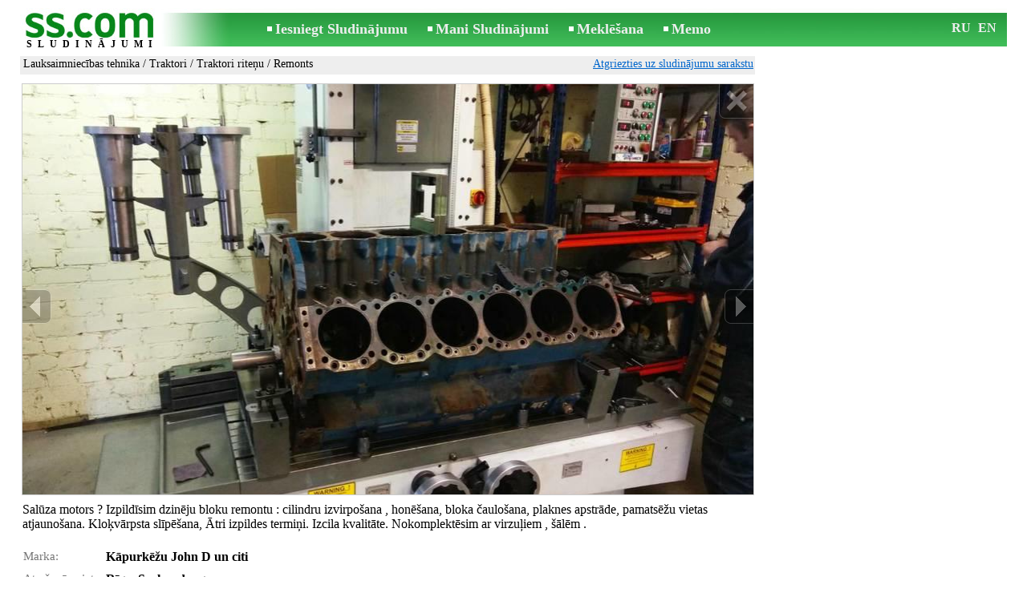

--- FILE ---
content_type: text/html; charset=UTF-8
request_url: https://www.ss.com/msg/lv/agriculture/agricultural-machinery/tractors/wheeled-tractors/bgkfif.html
body_size: 6215
content:
<!DOCTYPE html>
<HTML lang="lv"><HEAD>
<title>SS.COM Traktori - Traktori riteņu, Cena 28 €. Salūza motors ? Izpildīsim dzinēju bloku kvalitāte. slīpēšana, - Sludinājumi</title>
<meta http-equiv="Content-Type" CONTENT="text/html; charset=UTF-8">
<meta name="viewport" content="user-scalable=1, width=device-width, initial-scale=1.0"/>
<meta name="keywords" content="Sludinājumi traktori riteņu lauksaimniecības tehnika lauksaimniecība salūza motors izpildīsim dzinēju foto cena">
<meta name="description" content="Sludinājumi. Lauksaimniecības tehnika - Traktori - Traktori riteņu, Foto. Cena 28 €. Salūza motors ? Izpildīsim dzinēju bloku remontu kvalitāte. slīpēšana,">
<link rel="alternate" media="only screen and (max-width: 640px)" href="https://m.ss.com/msg/lv/agriculture/agricultural-machinery/tractors/wheeled-tractors/bgkfif.html">


	<script>(function(w,d,s,l,i){w[l]=w[l]||[];w[l].push({'gtm.start':
	new Date().getTime(),event:'gtm.js'});var f=d.getElementsByTagName(s)[0],
	j=d.createElement(s),dl=l!='dataLayer'?'&l='+l:'';j.async=true;j.src=
	'https://www.googletagmanager.com/gtm.js?id='+i+dl;f.parentNode.insertBefore(j,f);
	})(window,document,'script','dataLayer','GTM-WSHHKCN4');</script><meta http-equiv="imagetoolbar" content="no">

<BASE href="https://www.ss.com/">
<link href="https://i.ss.com/w_inc/style.css?v=266" rel="stylesheet" />
<style>html{overflow-y:scroll;}.page_bg{background-image:url('https://i.ss.com/img/head/classifieds.jpg?v=1' );background-repeat:no-repeat;}@media screen and (min-width:1280px){.page_bg{background-image:url('https://i.ss.com/img/head/classifieds-1280.jpg?v=1' );}}
</style>
<link rel="shortcut icon" href="/favicon.ico?v=1" type="image/x-icon" />
<link rel="apple-touch-icon" sizes="57x57" href="/img/m/ss-com-57x57.png"/>
<link rel="apple-touch-icon" sizes="72x72" href="/img/m/ss-com-72x72.png"/>
<link rel="apple-touch-icon" sizes="114x114" href="/img/m/ss-com-114x114.png"/>
<link rel="alternate" hreflang="lv" href="https://www.ss.com/msg/lv/agriculture/agricultural-machinery/tractors/wheeled-tractors/bgkfif.html" /><link rel="alternate" hreflang="ru" href="https://www.ss.com/msg/ru/agriculture/agricultural-machinery/tractors/wheeled-tractors/bgkfif.html" />
<script src="/w_inc/js/main.lv.ss.js?v=630" type="text/javascript"></script>
<script async type="text/javascript" src="/w_inc/currency.js?v=20260117"></script><script async id="contacts_js" src="/js/lv/2019-01-17/b38c7cb3bb6a69cbd7dc424b6ad2691f7c27e2bc7e2517b2cb3bc764d38fa82e.js?d=HbYmNE8boWRHvH5oldGWezgB5cyL%2F%2FaDSppRaOpxdXcrPWfl1kwoo4fvpnwgARRYcHTqqgfsMPBvEznJliqu%2FfxITCaEsHKBJCDGzjARLdnJixlxn3Yc7MLiXr%2FTmOzJbZznFag7sbVT4uenwxPOzQeETU%2FjClMTw7ovtka9Jbk4gskrwrOhsN0RgAJyf52wWiPW7wAMoR6jh%2FswAPKnBTW6cICKW6UlygKb6F3xERW%2BXdK5CFx7VHEZ1izgk33nui%2B7cYI4yviKcmDiGnY8xCamRBcq3I38qmss9lbyqKc7bRuOYx%2BHZeQp7t%2BBifgAoLbzYsmC2VUaYjWzA7R0K4VxLcU2NeOTyYtiwqNEmWetJwtiB5Voh88LkIyTMDzN3qGraHaPEAvzRIDdYK%2BAifhaNxDvtwyeViZqT4%2BXaUZWCm4LgZ0DGfYLi8ERofPhBNkItDEwSFhdMuBEd8swbztg%2B4hcCD8O5m9RBhz9EyhKqHHv1pHGuce%2FuZDwBBUR&c=1"></script><script async src="/w_inc/adsbygoogle.js?v=630"></script>
<SCRIPT type="text/javascript">
<!--
LINK_MAIN_HOST = "https://www.ss.com";var REGION = "";SS_Lang = "2";get_page_zoom();
if(window._cookie){_cookie("LG","lv",365,"www.ss.com");};var msg_img = ["", "1|910|682|22134940", "2|910|595|24395352|tnuzdgIgvMVCp38kGTHG6x0taPt5YllSSTvaXfsewnDBKYTgm3BTnfDITGJQSN0z|1", "3|800|450|32815999", "4|800|452|65747958", "5|800|497|65747959", "6|910|474|65747957|SCp%2BW7UvbIRfgzqZ2LWF70mWtZGTyxb%2BIdmn3XsyN0VecNM9JkBoxwYQv9rSo4Jw|1", "7|681|910|65747960|cvUigj6lzsejrQrcamFcRgMnYUi6znbHp5faTmWgp%2F%2BKswjY%2BDg84J7QoGrZH06%2B|1", "8|681|910|65747961|luBNUJgi0Dxroc7mQkurp9aJjE6or81W%2Fl934w0mN3DENvCqYebjqUqqkTwaAMs4|1"];var IMG_WH="1.7777777777778";
MSG_GALLERY_DIR = "gallery/";MSG_GALLERY_PREFIX = "agricultural-machinery-tractors-wheeled-tractors-";
var msg_img_dir = "https://i.ss.com" + "/images/2019-01-17/454583/U3gNGUBgQ14=/agricultural-machinery-tractors-wheeled-tractors-7-";var MAX_NAVI=8;var IMG_SIZE=800;PREF="";
var navi_title = {prev:"Iepriekšējā", next:"Nākamā", close:"Aizvērt", hd:"Parādīt HD kvalitātē"};
IMG_HOST = 'https://i.ss.com'; SS_PREF = '';
CURRENCY_ID = DEF_CURRENCY_ID = 2;MSG_CURRENCY_ID = 2;var MSG_PRICE = 28.00;var MSG_PRICE_STR = '';
CALC_PRICE = 28.00;CALC_VALUTA = 'eur'; var mode = 1; var wo = window.opener;return_to_msg="Atpakaļ uz sludinājumu";
JS_GLOBAL_DATA = {w264:"Tiek izmantota nepareiza norāde<br>vai sludinājuma publicēšanas termiņš ir beidzies.", w73:"Lai redzētu tālruņa numuru,<br>jāievada autorizācijas kods no attēla:", w214:"Parādīt tālruni", w220:"Uzmanību!", w265:"Lai redzētu tālruņa numuru<br>klikškiniet \"Neesmu robots\"", w80:"Aizvērt", W404:"Lai nodrošinātu korektu sludinājumu servisa darbību<br>ir nepieciešams atslēgt reklāmas bloķēšanu."};
if(window._check_remote_id){_check_remote_id( "new", "https://www.ss.lv" );}
-->
</SCRIPT>
</HEAD>
<BODY onLoad="window.defaultStatus='Sludinājumi - SS.COM';" bgcolor="#FFFFFF" class="body">

<div align=center class="noprint">
	<div id="main_table" class="page_header page_bg">
		<div z-index="20" id="sslogin"></div>
		<span class="page_header_head"><a href="/lv/" title="Sludinājumi"><img class="page_header_logo" src="https://i.ss.com/img/p.gif" border="0" alt="Sludinājumi"></a><h1>SLUDINĀJUMI</h1></span>
		<span class="page_header_menu"><b class="menu_main"><a href="/lv/agriculture/agricultural-machinery/new/" class="a_menu" title="Iesniegt Sludinājumu">Iesniegt Sludinājumu</a></b>
<b class="menu_main"><a href="/lv/login/" class="a_menu" title="Mani Sludinājumi">Mani Sludinājumi</a></b>
<b class="menu_main"><a href="/lv/agriculture/agricultural-machinery/tractors/wheeled-tractors/search/" class="a_menu" title="Meklēt sludinājumus">Meklēšana</a></b>
<span style="display:inline-block;text-align:left;"><b class="menu_main" style="padding-right:0px;"><a href="/lv/favorites/" class="a_menu" title="Memo">Memo</a></b><span id="mnu_fav_id"></span></span></span>
		<span id="mails_status_menu"></span>
		<span class="menu_lang"><div class="menu_langs"><a href="/msg/ru/agriculture/agricultural-machinery/tractors/wheeled-tractors/bgkfif.html" class=a_menu title="По-русски">RU</a></div>&nbsp;<div class="menu_langs"><a href="/msg/en/agriculture/agricultural-machinery/tractors/wheeled-tractors/bgkfif.html" class=a_menu title="English">EN</a></div></span>
	</div>
</div>
	<div class="onlyprint">
		<img src="https://i.ss.com/img/ss.com_green.svg" style="height: 1cm;">
	</div>
<div align=center>
	<div class="page_header">
		<table border=0 cellpadding=0 cellspacing=0 width="100%"><tr><td>
			<div style="float:left;" class="page_div_main">
			<table id="page_main" border=0 cellpadding=0 cellspacing=0 width="100%"><tr><td valign=top><div class="top_head_msg"><div style="float:left;padding-top:2px;"><h2 class="headtitle"><a href="/lv/agriculture/agricultural-machinery/"  title="Sludinājumi Lauksaimniecības tehnika">Lauksaimniecības tehnika</a> / <a href="/lv/agriculture/agricultural-machinery/tractors/"  title="Sludinājumi Traktori">Traktori</a> / <a href="/lv/agriculture/agricultural-machinery/tractors/wheeled-tractors/"  title="Sludinājumi Traktori riteņu">Traktori riteņu</a> / Remonts</h2></div><div style="float:right;"><span class="td7 noprint" style="padding-right:2px;" id="msg_back"><a class=a9a href="/lv/agriculture/agricultural-machinery/tractors/wheeled-tractors/" onclick="event.returnValue=false;back_from_msg('/lv/agriculture/agricultural-machinery/tractors/wheeled-tractors/');return false;">Atgriezties uz sludinājumu sarakstu</a></span></div></div><div id="content_main_div"><center><div id="msg_div_preload" style="display:none;padding-bottom:10px;"></div></center><script type="text/javascript">
					window.onpopstate = function(){_change_photo_by_hash();}
					if( !_change_photo_by_hash() ){big_pic(1,false,"foto1");}
				</script><div id="msg_div_map"><a class=a9a href="javascript:;" onclick="mnu('msg');">Aizvērt karti</a><br><iframe id="google_map" name="google_map"  scrolling="no" frameborder=0 style="border:1px #CCCCCC solid;" width="100%" height="100%"></iframe></div>
<div id="msg_div_msg">
<div style="float:right;margin:0px 0px 20px 20px;" id="content_sys_div_msg"></div>

Salūza motors ? Izpildīsim dzinēju bloku remontu : cilindru izvirpošana , honēšana, bloka čaulošana, plaknes apstrāde, pamatsēžu vietas atjaunošana. Kloķvārpsta slīpēšana, Ātri izpildes termiņi. Izcila kvalitāte. Nokomplektēsim ar virzuļiem , šālēm .<br><br><table cellpadding=0 cellspacing=0 border=0 width="100%" class="options_list"><tr><td width="50%" valign=top><table border=0 width="100%" cellpadding=1 cellspacing=0>
				<tr>
					<td
						height=20
						class="ads_opt_name" width=30
						nowrap>
						Marka:
					</td>
					<td class="ads_opt" id="tdo_51"
						nowrap>
						<b>Kāpurkēžu John D un citi</b>
					</td>
				</tr>
				<tr>
					<td
						height=20
						class="ads_opt_name" width=30
						nowrap>
						Atrašanās vieta:
					</td>
					<td class="ads_opt" id="tdo_1284"
						nowrap>
						Rīga, Sarkandaugava
					</td>
				</tr>
				<tr>
					<td
						height=20
						class="ads_opt_name" width=30
						nowrap>
						Izlaiduma gads:
					</td>
					<td class="ads_opt" id="tdo_18"
						nowrap>
						2011
					</td>
				</tr></table></td></tr></table><table style="border-top:1px #eee solid;padding-top:5px;margin-top:10px;" cellpadding=1 cellspacing=0 border=0 width="100%">
				<tr>
					<td valign=top
						height=20
						class="ads_opt_name_big" width=30
						nowrap>
						Cena:
					</td>
					<td class="ads_price" id="tdo_8" valign=top
						nowrap>
						28 €
					</td>
				</tr></table></div>
	<div id="tr_foto" class="ads_photo_label">
		Foto:<br>
		<div style="display:inline-block;margin-left:-12px;">
	<div class="pic_dv_thumbnail"><a href="https://i.ss.com/gallery/3/443/110675/agricultural-machinery-tractors-wheeled-tractors-22134940.800.jpg"  onclick="big_pic(1, event);return false;" ontouchstart="_tstart(event);"  ontouchmove="_tmove(event);" ontouchend="if(_tend(event)){touch=false;this.click();}return false;" title="Lauksaimniecības tehnika,  Traktori Traktori riteņu"><img alt="Lauksaimniecības tehnika,  Traktori Traktori riteņu, cena 28 €, Foto" src="https://i.ss.com/gallery/3/443/110675/agricultural-machinery-tractors-wheeled-tractors-22134940.t.jpg" class="pic_thumbnail isfoto"></a></div>
<div class="pic_dv_thumbnail"><a href="https://i.ss.com/gallery/3/488/121977/agricultural-machinery-tractors-wheeled-tractors-24395352.800.jpg"  onclick="big_pic(2, event);return false;" ontouchstart="_tstart(event);"  ontouchmove="_tmove(event);" ontouchend="if(_tend(event)){touch=false;this.click();}return false;" title="Lauksaimniecības tehnika,  Traktori Traktori riteņu"><img alt="Lauksaimniecības tehnika,  Traktori Traktori riteņu, cena 28 €, Foto" src="https://i.ss.com/gallery/3/488/121977/agricultural-machinery-tractors-wheeled-tractors-24395352.t.jpg" class="pic_thumbnail isfoto"></a></div>
<div class="pic_dv_thumbnail"><a href="https://i.ss.com/gallery/4/657/164080/agricultural-machinery-tractors-wheeled-tractors-32815999.800.jpg"  onclick="big_pic(3, event);return false;" ontouchstart="_tstart(event);"  ontouchmove="_tmove(event);" ontouchend="if(_tend(event)){touch=false;this.click();}return false;" title="Lauksaimniecības tehnika,  Traktori Traktori riteņu"><img alt="Lauksaimniecības tehnika,  Traktori Traktori riteņu, cena 28 €, Foto" src="https://i.ss.com/gallery/4/657/164080/agricultural-machinery-tractors-wheeled-tractors-32815999.t.jpg" class="pic_thumbnail isfoto"></a></div>
<div class="pic_dv_thumbnail"><a href="https://i.ss.com/gallery/7/1315/328740/agricultural-machinery-tractors-wheeled-tractors-65747958.800.jpg"  onclick="big_pic(4, event);return false;" ontouchstart="_tstart(event);"  ontouchmove="_tmove(event);" ontouchend="if(_tend(event)){touch=false;this.click();}return false;" title="Lauksaimniecības tehnika,  Traktori Traktori riteņu"><img alt="Lauksaimniecības tehnika,  Traktori Traktori riteņu, cena 28 €, Foto" src="https://i.ss.com/gallery/7/1315/328740/agricultural-machinery-tractors-wheeled-tractors-65747958.t.jpg" class="pic_thumbnail isfoto"></a></div>
<div class="pic_dv_thumbnail"><a href="https://i.ss.com/gallery/7/1315/328740/agricultural-machinery-tractors-wheeled-tractors-65747959.800.jpg"  onclick="big_pic(5, event);return false;" ontouchstart="_tstart(event);"  ontouchmove="_tmove(event);" ontouchend="if(_tend(event)){touch=false;this.click();}return false;" title="Lauksaimniecības tehnika,  Traktori Traktori riteņu"><img alt="Lauksaimniecības tehnika,  Traktori Traktori riteņu, cena 28 €, Foto" src="https://i.ss.com/gallery/7/1315/328740/agricultural-machinery-tractors-wheeled-tractors-65747959.t.jpg" class="pic_thumbnail isfoto"></a></div>
<div class="pic_dv_thumbnail"><a href="https://i.ss.com/gallery/7/1315/328740/agricultural-machinery-tractors-wheeled-tractors-65747957.800.jpg"  onclick="big_pic(6, event);return false;" ontouchstart="_tstart(event);"  ontouchmove="_tmove(event);" ontouchend="if(_tend(event)){touch=false;this.click();}return false;" title="Lauksaimniecības tehnika,  Traktori Traktori riteņu"><img alt="Lauksaimniecības tehnika,  Traktori Traktori riteņu, cena 28 €, Foto" src="https://i.ss.com/gallery/7/1315/328740/agricultural-machinery-tractors-wheeled-tractors-65747957.t.jpg" class="pic_thumbnail isfoto"></a></div>
<div class="pic_dv_thumbnail"><a href="https://i.ss.com/gallery/7/1315/328740/agricultural-machinery-tractors-wheeled-tractors-65747960.800.jpg"  onclick="big_pic(7, event);return false;" ontouchstart="_tstart(event);"  ontouchmove="_tmove(event);" ontouchend="if(_tend(event)){touch=false;this.click();}return false;" title="Lauksaimniecības tehnika,  Traktori Traktori riteņu"><img alt="Lauksaimniecības tehnika,  Traktori Traktori riteņu, cena 28 €, Foto" src="https://i.ss.com/gallery/7/1315/328740/agricultural-machinery-tractors-wheeled-tractors-65747960.t.jpg" class="pic_thumbnail isfoto"></a></div>
<div class="pic_dv_thumbnail"><a href="https://i.ss.com/gallery/7/1315/328740/agricultural-machinery-tractors-wheeled-tractors-65747961.800.jpg"  onclick="big_pic(8, event);return false;" ontouchstart="_tstart(event);"  ontouchmove="_tmove(event);" ontouchend="if(_tend(event)){touch=false;this.click();}return false;" title="Lauksaimniecības tehnika,  Traktori Traktori riteņu"><img alt="Lauksaimniecības tehnika,  Traktori Traktori riteņu, cena 28 €, Foto" src="https://i.ss.com/gallery/7/1315/328740/agricultural-machinery-tractors-wheeled-tractors-65747961.t.jpg" class="pic_thumbnail isfoto"></a></div>
</div></div><div id="tr_cont"><table border=0 cellpadding=1 cellspacing=0 width="100%" class="contacts_table"><tr><td class="ads_contacts_name">Vieta:</td><td class="ads_contacts" width="100%">Rīga, Sarkandaugava</td></tr><tr><td class="ads_contacts_name">Uzņēmums:</td><td class="ads_contacts">Sia Qualimicron</td></tr><tr><td colspan=3><img src="https://i.ss.com/img/a_lv.gif" width=227 height=29 border=0></td></tr><tr><td colspan=3><noindex><img rel="nofollow" style="cursor:pointer;" onclick="http_win( 'Saņemt telefona numuru', '/lv/contacts/fTgTeF4QAzt4FD4eFFQFfTgReF4aHEV7flBPLPYGFcWEVYbF1ER.html' );" src="https://i.ss.com/img/stn_lv.gif" width=196 height=12 border=0></noindex></td></tr></table></div></div>
<script type="text/javascript">DOC_LOADED = true;</script><script type="text/javascript">show_banner( );
print_phone(PH_1,1);if( PH_c && !pcc_id ){pcc_id=1;eval(PH_c);}
print_phone(PH_2,2);if( PH_c && !pcc_id ){pcc_id=2;eval(PH_c);}
</script></td></tr><tr><td valign=bottom><br><table border=0 cellpadding=1 cellspacing=0 width="100%">
<tr>
	<td colspan=2 class="msg_footer" nowrap><span class="noprint"><img src="https://i.ss.com/img/m_print.gif" class="msg_footer_img"><a class=a9a href="javascript:;" onclick="window.print();event.returnValue=false;" title="Izdrukāt">Izdrukāt</a></span></td>
	<td class="msg_footer" align=right>Datums: 03.01.2026 00:03</td>
</tr>
<tr>
	<td class="msg_footer" nowrap><span class="noprint"><img src="https://i.ss.com/img/m_send.gif" class="msg_footer_img"><a class=a9a href="mailto:?body=https%3A%2F%2Fwww.ss.com%2Fmsg%2Flv%2Fagriculture%2Fagricultural-machinery%2Ftractors%2Fwheeled-tractors%2Fbgkfif.html%0D%0A%0D%0A&subject=Sludinajums no SS.COM"  title="Pārsūtīt sludinājumu">Pārsūtīt sludinājumu</a></span></td>
	<td rowspan=2 align=center id="add_td"></td>
	<td width=250 class="msg_footer" align=right>Unikālo apmeklējumu skaits: <span id="show_cnt_stat">1</span></td>
</tr><tr class="noprint"><td align=right colspan=4><span id="alert_span"></span></td></tr></table></td></tr></table>
			</div>
			<div style="float:left;"><div id="page_right" class="noprint"><div id="ads_sys_div1"></div><script type="text/javascript">load_script_async( "/w_inc/reklama.php?1618|1|285283|"+Math.random()+"|0|"+escape(document.referrer)+"|1" );</script></div></div>
		</td></tr></table>
		
		<div id="page_footer" class="noprint"><a class="a1" href="/lv/rules/">Noteikumi</a>  &nbsp;|&nbsp;  <a class="a1" href="/lv/feedback/">Saikne ar redaktoru</a>  &nbsp;|&nbsp;  <a class="a1" href="/lv/reklama/">Reklāma</a>  &nbsp;|&nbsp;  <a class="a1" href="/lv/api/">Sadarbība</a> &nbsp;|&nbsp; <a href="/lv/agriculture/agricultural-machinery/tractors/wheeled-tractors/rss/" class=a1 target="_blank">RSS</a> &nbsp;|&nbsp; Sludinājumi © ss sia 2000</div>

	</div>
</div>

<script type="text/javascript">
<!--
_scrollup( ["Uz sākumu","Atpakaļ"], {
		
		align: "center",
		append: "page_main",
		
		color: "white",
		border: false,
		bgcolor: "rgba(62, 187, 87, 0.6)",
		abgcolor: "#3fbc58",
		bottom: 30
	} );if( window.add_link_to_selection && document.body.addEventListener ){document.body.addEventListener( "copy", add_link_to_selection );}check_ads_back('Aizvērt sludinājumu');D.body.onkeydown = msg_key_down;function _abuse(){http_win( 'Paziņot par pārkāpumu', '/lv/abuse/fTgTeF4UAzt4FD4eF0V7flFPLPYGFcWEVYbF1ERAzt4Fj4eFEV7fldPLPYGFYRRFJGHFZFQVYVQVQUFFtCQFJGFgURFFpGQ1VBFwcR.html?r='+escape( document.referrer ), 'abuse');}document.write( '<img src="/counter/msg.php?NDU0NTgyMjI=|285283|'+new Date()+'" width=1 height=1 border=0 style="display:none;">' );window.onscroll=scbnrtop;window.onresize = new Function ( "scbnrtop();" );
load_script_async( "/w_inc/js/msg.count-ss.js?"+new Date() );

-->
</script><div onmousemove="hd_image_action(event);" onmousedown="hd_image_action(event);" onmouseup="hd_image_action(event);" onmouseout="hd_image_action(event);" oncontextmenu="return false" onclick="if(window.hd_image_action){hd_image_action(event);}" id="hd_image" style="overflow:scroll;position:fixed;display:none;z-index:100000;top:0px;left:0px;"></div>
<script async type="text/javascript" src="/w_inc/chk.php?m=RndaWGgHZEELUQcq&lang=2&db=lv&g=1"></script>

<div style="display:none;">


<script async src="/w_inc/gcntr.php?id=ss"></script>
	<noscript><iframe src="https://www.googletagmanager.com/ns.html?id=GTM-WSHHKCN4" height="0" width="0" style="display:none;visibility:hidden"></iframe></noscript>

<!-- puls.lv START //-->
<div id="_puls.lv_232-26935-27307-27309" style="display:inline-block;"></div>
<script type="text/javascript">_puls_counter_local( "232-26935-27307-27309" );</script>
<noscript>
<a href="https://puls.lv/" target="_blank"><img src="https://hits.puls.lv/?sid=232-26935-27307-27309&jsver=0" width=1 height=1 border=0 alt=""></a>
</noscript>
<!-- puls.lv END //-->
<!-- europuls.eu START //-->
<div id="_europuls.eu_2" style="display:inline-block;"></div>
<script type="text/javascript">_ps_counter_local(2);</script>
<noscript>
<a href="https://europuls.eu/" target="_blank"><img src="https://hits.europuls.eu/?sid=2&jsver=0"  width=1 height=1 border=0 alt=""></a>
</noscript>
<!-- europuls.eu END //-->
<img src="https://top.lv/counter.php?sid=2774&type=4" width="1" height="1" border="0" style="display:none" alt="">

</div></BODY>
</HTML>

--- FILE ---
content_type: application/javascript; charset=UTF-8
request_url: https://www.ss.com/w_inc/js/msg.count-ss.js?Sat%20Jan%2017%202026%2003:04:18%20GMT+0000%20(Coordinated%20Universal%20Time)
body_size: -41
content:
var ss_mc_total = document.getElementById( "ss_mc_total" );
if( ss_mc_total )ss_mc_total.innerHTML = "278824";


--- FILE ---
content_type: application/x-javascript
request_url: https://www.ss.com/js/lv/2019-01-17/b38c7cb3bb6a69cbd7dc424b6ad2691f7c27e2bc7e2517b2cb3bc764d38fa82e.js?d=HbYmNE8boWRHvH5oldGWezgB5cyL%2F%2FaDSppRaOpxdXcrPWfl1kwoo4fvpnwgARRYcHTqqgfsMPBvEznJliqu%2FfxITCaEsHKBJCDGzjARLdnJixlxn3Yc7MLiXr%2FTmOzJbZznFag7sbVT4uenwxPOzQeETU%2FjClMTw7ovtka9Jbk4gskrwrOhsN0RgAJyf52wWiPW7wAMoR6jh%2FswAPKnBTW6cICKW6UlygKb6F3xERW%2BXdK5CFx7VHEZ1izgk33nui%2B7cYI4yviKcmDiGnY8xCamRBcq3I38qmss9lbyqKc7bRuOYx%2BHZeQp7t%2BBifgAoLbzYsmC2VUaYjWzA7R0K4VxLcU2NeOTyYtiwqNEmWetJwtiB5Voh88LkIyTMDzN3qGraHaPEAvzRIDdYK%2BAifhaNxDvtwyeViZqT4%2BXaUZWCm4LgZ0DGfYLi8ERofPhBNkItDEwSFhdMuBEd8swbztg%2B4hcCD8O5m9RBhz9EyhKqHHv1pHGuce%2FuZDwBBUR&c=1
body_size: 171
content:
ADS_STAT=[0,0,0,0,185];
OPEN_STAT_LNK="EVYXEFsRF1E=";if( window.try_open_stat_lnk ){try_open_stat_lnk( 'lv' );}else{window.setTimeout("open_stat_lnk( 'lv' );",100);}PH_c = "_show_phone(0);";eval(PH_c);